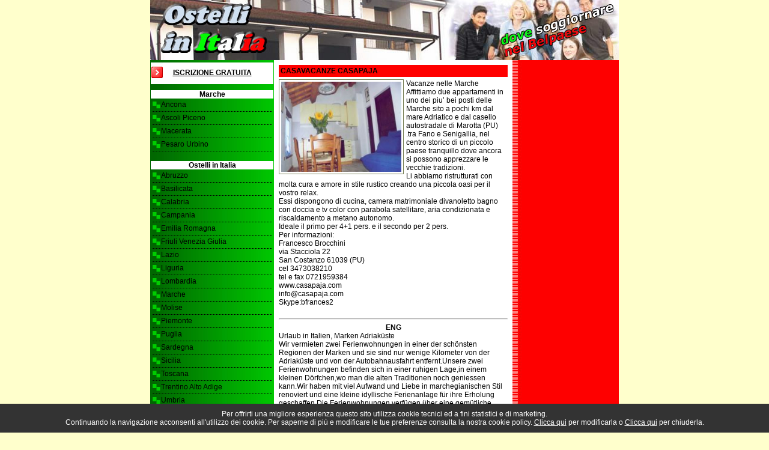

--- FILE ---
content_type: text/html; charset=UTF-8
request_url: http://www.ostelloitaliano.com/marche/pesarourbino/CasavacanzeCasapaja.php
body_size: 9615
content:
<!DOCTYPE html PUBLIC "-//W3C//DTD XHTML 1.0 Transitional//EN" "http://www.w3.org/TR/xhtml1/DTD/xhtml1-transitional.dtd">
<html xmlns="http://www.w3.org/1999/xhtml">
<head>
<meta http-equiv="Content-Type" content="text/html; charset=iso-8859-1" />
<title>Casavacanze Casapaja - Vacanza Marche - Soggiorno Pesaro Urbino</title>
<meta name="keywords" content="" />
<meta name="description" content="Non solo ostelli. Contatta subito i proprietari delle strutture per un
	 alloggio in Marche per una vacanza o un weekend di relax. " />

<link href="http://www.ostelloitaliano.com/script_style/stile.css" rel="stylesheet" type="text/css" />
</head>

<body>
<div id="main">
<div id="header">
  <a href="http://www.ostelloitaliano.com"><img src="http://www.ostelloitaliano.com/images/ostelli.jpg" alt="Ostelli in Italia" width="210" height="100" border="0" /></a><img src="http://www.ostelloitaliano.com/images/italia.jpg" width="570" height="100" alt="Elenco ostelli in Italia" border="0" /></div>
<table align="center" id="mainbox">
  <tr><td width="215" class="sx"></td>
    <td width="385" rowspan="2" id="content">
		                <h3>Casavacanze Casapaja</h3><div class="descrizione"><img src="http://www.ostelloitaliano.com/immagini/284.jpg" width="300" height="225" alt="" /><p>Vacanze nelle Marche<br />
Affittiamo due appartamenti in uno dei piu&rsquo; bei posti delle Marche sito a pochi km dal mare Adriatico e dal casello autostradale di Marotta  (PU) .tra Fano e Senigallia, nel centro storico di un piccolo paese tranquillo dove ancora si possono apprezzare le vecchie tradizioni.<br />
Li abbiamo  ristrutturati con molta cura e amore in stile rustico creando una piccola oasi per il vostro relax.<br />
Essi dispongono di cucina, camera matrimoniale divanoletto bagno con doccia e tv color con parabola satellitare,  aria condizionata e riscaldamento a metano autonomo.<br />
Ideale il primo per  4+1 pers.  e il secondo per  2 pers.<br />
Per informazioni:<br />
Francesco Brocchini<br />
via Stacciola 22<br />
San Costanzo 61039 (PU)<br />
cel 3473038210<br />
tel e fax 0721959384<br />
www.casapaja.com<br />
info@casapaja.com<br />
Skype:bfrances2<br />
<br /><hr><div align='center'><b>ENG</b></div>Urlaub in Italien, Marken Adriak&uuml;ste<br />
Wir vermieten zwei Ferienwohnungen in einer der sch&ouml;nsten Regionen der Marken und sie sind nur wenige Kilometer von der Adriak&uuml;ste und von der Autobahnausfahrt entfernt.Unsere zwei Ferienwohnungen befinden sich in einer ruhigen Lage,in einem kleinen D&ouml;rfchen,wo man die alten Traditionen noch geniessen kann.Wir haben mit viel Aufwand und Liebe in marchegianischen Stil renoviert und eine kleine idyllische Ferienanlage f&uuml;r ihre Erholung geschaffen.Die Ferienwohnungen verf&uuml;gen &uuml;ber eine gem&uuml;tliche Koch-/Essecke,Doppelschlafzimmer,Schlafdivan,Bad mit Dusche, Satelliten-/Kabel -Tv und  Klima-Anlage.<br />
Ideal f&uuml;r 4+1Pers. Und die zweite Wohnung F&uuml;r 2 Pers.<br />
Wir sprechen Deutsch<br />
F&uuml;r weitere Informationen wenden sie sich an <br />
                            Montesi Monika<br />
                            Tel. 00393386826927<br />
Homepage Adresse   www.casapaja.com  <br />
                                   info@casapaja.com  <br />
<hr><div align='center'><b>TED</b></div>Urlaub in Italien, Marken Adriak&uuml;ste<br />
Wir vermieten zwei Ferienwohnungen in einer der sch&ouml;nsten Regionen der Marken und sie sind nur wenige Kilometer von der Adriak&uuml;ste und von der Autobahnausfahrt entfernt.Unsere zwei Ferienwohnungen befinden sich in einer ruhigen Lage,in einem kleinen D&ouml;rfchen,wo man die alten Traditionen noch geniessen kann.Wir haben mit viel Aufwand und Liebe in marchegianischen Stil renoviert und eine kleine idyllische Ferienanlage f&uuml;r ihre Erholung geschaffen.Die Ferienwohnungen verf&uuml;gen &uuml;ber eine gem&uuml;tliche Koch-/Essecke,Doppelschlafzimmer,Schlafdivan,Bad mit Dusche, Satelliten-/Kabel -Tv und  Klima-Anlage.<br />
Ideal f&uuml;r 4+1Pers. Und die zweite Wohnung F&uuml;r 2 Pers.<br />
Wir sprechen Deutsch<br />
F&uuml;r weitere Informationen wenden sie sich an <br />
                            Montesi Monika<br />
                            Tel. 00393386826927<br />
Homepage Adresse   www.casapaja.com  <br />
                                   info@casapaja.com  <br />
<br /><br /><span style='padding-left:69px;'><b>Questa pagina e' stata visitata: 3855 volte</b></span><br /><br /><b>Localit&agrave;:</b> Stacciola  (San Costanzo )<br /><b>Indirizzo:</b> via stacciola 22 san costanzo pesaro 61039<br /><b>Tel:</b> 3473038210&nbsp;&nbsp;&nbsp;<br /><b>E-mail:</b> <a href='mailto:info@casapaja.com?subject=Contatti dal sito www.ostelloitaliano.com'>info@casapaja.com</a><br /><b>Sito:</b> <a href='http://www.casapaja.com' target='_blank'>http://www.casapaja.com</a></p></div></td>
    <td width="180" rowspan="2" id="rx">	</td>
  </tr>
  <tr>
    <td class="sx">
	<div id="iscrivi"><a href="http://www.ostelloitaliano.com/iscrizione.php">Iscrizione Gratuita</a></div>
    <div class="testamenu">Marche</div><div class="menu"><p><a href="http://www.ostelloitaliano.com/marche/ancona/">Ancona</a></p><p><a href="http://www.ostelloitaliano.com/marche/ascolipiceno/">Ascoli Piceno</a></p><p><a href="http://www.ostelloitaliano.com/marche/macerata/">Macerata</a></p><p><a href="http://www.ostelloitaliano.com/marche/pesarourbino/">Pesaro Urbino</a></p></div><div class="testamenu">Ostelli in Italia</div><div class="menu"><p><a href="http://www.ostelloitaliano.com/abruzzo/">Abruzzo</a></p><p><a href="http://www.ostelloitaliano.com/basilicata/">Basilicata</a></p><p><a href="http://www.ostelloitaliano.com/calabria/">Calabria</a></p><p><a href="http://www.ostelloitaliano.com/campania/">Campania</a></p><p><a href="http://www.ostelloitaliano.com/emiliaromagna/">Emilia Romagna</a></p><p><a href="http://www.ostelloitaliano.com/friuliveneziagiulia/">Friuli Venezia Giulia</a></p><p><a href="http://www.ostelloitaliano.com/lazio/">Lazio</a></p><p><a href="http://www.ostelloitaliano.com/liguria/">Liguria</a></p><p><a href="http://www.ostelloitaliano.com/lombardia/">Lombardia</a></p><p><a href="http://www.ostelloitaliano.com/marche/">Marche</a></p><p><a href="http://www.ostelloitaliano.com/molise/">Molise</a></p><p><a href="http://www.ostelloitaliano.com/piemonte/">Piemonte</a></p><p><a href="http://www.ostelloitaliano.com/puglia/">Puglia</a></p><p><a href="http://www.ostelloitaliano.com/sardegna/">Sardegna</a></p><p><a href="http://www.ostelloitaliano.com/sicilia/">Sicilia</a></p><p><a href="http://www.ostelloitaliano.com/toscana/">Toscana</a></p><p><a href="http://www.ostelloitaliano.com/trentinoaltoadige/">Trentino Alto Adige</a></p><p><a href="http://www.ostelloitaliano.com/umbria/">Umbria</a></p><p><a href="http://www.ostelloitaliano.com/valdaosta/">Valle D'Aosta</a></p><p><a href="http://www.ostelloitaliano.com/veneto/">Veneto</a></p></div>  
    </td>
  </tr>
</table>

<div id="footer"><a href="/note-legali.php">Note Legali</a> - <a href="/contatti.php">Contatti</a> - <a href="/risorse.php">Risorse Utili</a> - <a href="http://www.ostelloitaliano.com/cookie.php">Modifica le preferenze per i cookies</a></div><style>
.show_banner_cookies {
	position: fixed;
	bottom: 0px;
	width: 100%;
	background: #CFC09D;
	text-align: center;
	z-index: 1000;
	padding: 10px 0px;
	left: 0px;
}
</style>
<div class="show_banner_cookies" style="position: fixed;   bottom: 0px;   width: 100%;   background: #333;   color: #FFF;   text-align: center;   z-index: 1000;    padding: 10px 0px;    left: 0px;    font-size: 12px;" id="show_banner_cookies">Per offrirti una migliore esperienza questo sito utilizza cookie tecnici ed a fini statistici e di marketing.<br />
 Continuando la navigazione acconsenti all'utilizzo dei cookie. Per saperne di pi&ugrave; e modificare le tue preferenze consulta la nostra 
  cookie policy. <a href="http://www.ostelloitaliano.com/cookie.php" class="inline cboxElement" style="color:#FFF" onclick="chiudi(1); return false;" >Clicca qui</a> per modificarla o  <a style="color:#FFF" href="" onclick="chiudi(0); return false;" >Clicca qui</a> per chiuderla.
</div>
<script type="text/javascript" src="//ajax.googleapis.com/ajax/libs/jquery/1.11.2/jquery.min.js"></script>
<script>
$(document).ready(function() {
	chiudi(2); //attiva i cookie senza chiudere la barra
    $(window).scroll(function() {
		chiudi(0);
    });
	 try {
    dataLayer.push({'event': 'cookie_abdigital'});
	}
	catch(err) {}
});
	
function chiudi(val)
{
	//val==0 chiudo la barra e attivo i cookie
	//val==1 chiudo la barra, attivo i cookie e rimando alla pagina di modifica cookie
	//val==2 attivo i cookie ma non chiudo la barra	  
	  	jQuery.ajax({
		url: "http://www.ostelloitaliano.com/cookie.php",
		type: "POST",
		data: "cookieindex=si",
		dataType: "html",
		success: function(data){
			if(val!=2)
				if (data == "ok")
					document.getElementById('show_banner_cookies').style.display = "none";
			}
		});
		if(val=="1"){
			location.href = 'http://www.ostelloitaliano.com/cookie.php';
		}
}
</script>
<script>
(function(i,s,o,g,r,a,m){i['GoogleAnalyticsObject']=r;i[r]=i[r]||function(){
(i[r].q=i[r].q||[]).push(arguments)},i[r].l=1*new Date();a=s.createElement(o),
m=s.getElementsByTagName(o)[0];a.async=1;a.src=g;m.parentNode.insertBefore(a,m)
})(window,document,'script','//www.google-analytics.com/analytics.js','ga');

ga('create', 'UA-263311-60', 'auto');
ga('set', 'anonymizeIp', true);
ga('send', 'pageview');

</script></div>

</body>
</html>

--- FILE ---
content_type: text/css
request_url: http://www.ostelloitaliano.com/script_style/stile.css
body_size: 3933
content:
/* CSS Document */

body { font-family:Verdana, Arial, Helvetica, sans-serif; margin:0px 0px 0px 0px; background-color:#FFFFCC;}

#main{ text-align:center;  font-size:12px; width:780px; position:absolute; left:50%; margin-left:-390px;}

#header{text-align:center; width:780px;}

#mainbox { border:0px; width:780px; background-color:#70794E; border-collapse:collapse;}

#sx {vertical-align:top; background-image:url(../images/bg_menu.jpg); width:210px;}
.sx {vertical-align:top; background-image:url(../images/bg_menu.jpg); width:210px;}

#testamenu { font-weight:bold; background-color:#FFFFFF; margin-top:10px;}
.testamenu { font-weight:bold; background-color:#FFFFFF; margin-top:10px;}


#iscrivi { text-align:center; background-color:#FFFFFF; padding:10px 0px 0px 0px; height:26px; background-image:url(../images/iscrizione.jpg); background-repeat:no-repeat;}
#iscrivi a:link { color:#000000; font-weight:bold; text-transform:uppercase;}
#iscrivi a:visited { color:#000000; font-weight:bold; text-transform:uppercase;}
#iscrivi a:hover { color:#FF0000; font-weight:bold; text-transform:uppercase;}


#menu { text-align:left; padding:3px 3px 3px 3px;}
#menu p{ background-image:url(../images/bullett.gif); background-repeat:no-repeat; padding-left:14px; padding-bottom:4px; margin:0px 0px 3px 0px; border-bottom:1px dashed #000000; }
#menu a:link { color:#000000;  text-decoration:none;}
#menu a:visited { color:#000000;  text-decoration:none;}
#menu a:hover { color: #000000; text-decoration:underline;}

.menu { text-align:left; padding:3px 3px 3px 3px;}
.menu p{ background-image:url(../images/bullett.gif); background-repeat:no-repeat; padding-left:14px; padding-bottom:4px; margin:0px 0px 3px 0px; border-bottom:1px dashed #000000; }
.menu a:link { color:#000000;  text-decoration:none;}
.menu a:visited { color:#000000;  text-decoration:none;}
.menu a:hover { color: #000000; text-decoration:underline;}

#content { text-align:left; background-color:#FFFFFF; padding:8px; vertical-align:top;}

#content h1 { font-size:16px; margin:0px 0px 0px 0px;}
#content h2 { font-size:12px; margin:0px 0px 4px 0px; text-align:justify; font-weight:normal; font-style:italic;}
#content h3 { font-size:12px; margin:0px 0px 4px 0px; text-transform:uppercase; background-color:#ff0000; padding:3px;}
#content h3 a:link{ font-size:12px; margin:0px 0px 4px 0px; text-transform:uppercase; padding:3px; text-decoration:none; color:#000000;}
#content h3 a:visited{color:#000000;  text-decoration:none;}
#content h3 a:hover{ color:#000000;  text-decoration:underline;}

#content p { margin:0px 0px 4px 0px;}
#descrizione { border-bottom:2px solid #ff0000; margin-bottom:5px; background-color:#FFFFFF;}
#descrizione img { float:left; margin:0px 4px 4px 0px; padding:3px; border:1px solid #70794E; width:200px; height:150px;}
#descrizione p{margin:0px 0px 4px 0px;}
.descrizione { border-bottom:2px solid #ff0000; margin-bottom:5px; background-color:#FFFFFF;}
.descrizione img { float:left; margin:0px 4px 4px 0px; padding:3px; border:1px solid #70794E; width:200px; height:150px;}
.descrizione p{margin:0px 0px 4px 0px;}

#advfoto {width:385px;}
#advfoto img{ width:385px; height:80px; border:0px; float:none; margin:0px;; padding:0px;}

#contentadv { background-color:#ff0000; text-align:center;}


#rx { padding-right:3px; text-align:right; background-image:url(../images/bg_ad.jpg); vertical-align:top;}

#footer {background-color:#70794E; position:absolute; left:50%; width:780px; margin-left:-390px; padding:5px 0px 5px 0px; border-top:2px solid #FFFFFF;}
#footer a:link { color:#000000;  text-decoration:none;}
#footer a:visited { color:#000000;  text-decoration:none;}
#footer a:hover { color: #000000; text-decoration:underline;}

#risorse {padding-left:20px; text-align:left;}
#risorse a:link { color:#000000; font-weight:bold;}
#risorse a:visited { color:#000000;  font-weight:bold;}
#risorse a:hover { color: #000000; font-weight:bold;}



--- FILE ---
content_type: text/plain
request_url: https://www.google-analytics.com/j/collect?v=1&_v=j102&aip=1&a=819407442&t=pageview&_s=1&dl=http%3A%2F%2Fwww.ostelloitaliano.com%2Fmarche%2Fpesarourbino%2FCasavacanzeCasapaja.php&ul=en-us%40posix&dt=Casavacanze%20Casapaja%20-%20Vacanza%20Marche%20-%20Soggiorno%20Pesaro%20Urbino&sr=1280x720&vp=1280x720&_u=YEBAAEABAAAAACAAI~&jid=1370526073&gjid=2049239094&cid=1276922723.1768662513&tid=UA-263311-60&_gid=1440320705.1768662513&_r=1&_slc=1&z=1764615321
body_size: -287
content:
2,cG-RYTV1CLB6S